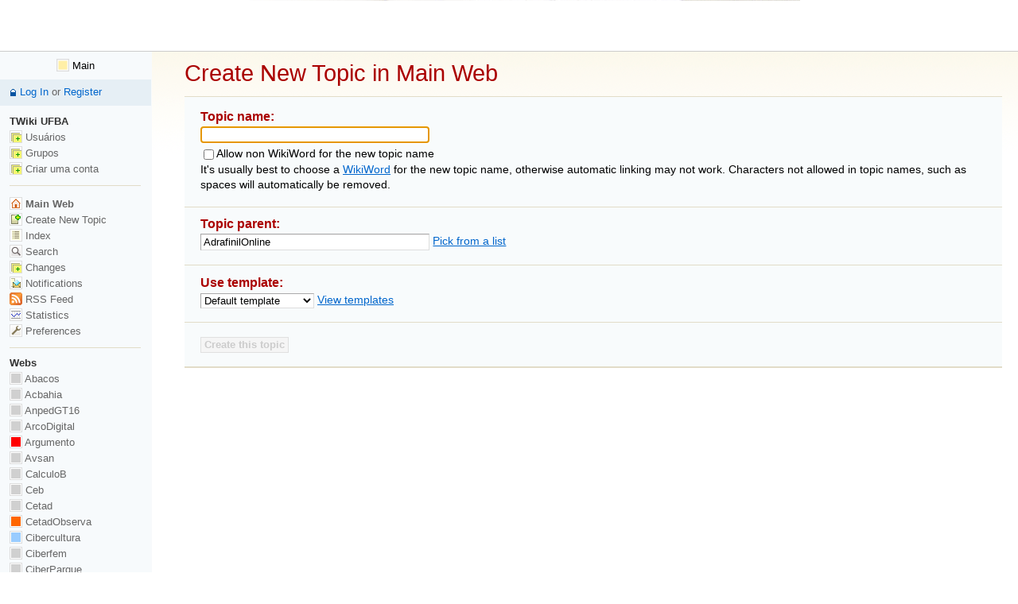

--- FILE ---
content_type: text/html; charset=iso-8859-15
request_url: http://twiki.ufba.br/twiki/bin/view/Main/WebCreateNewTopic?topicparent=AdrafinilOnline
body_size: 43080
content:
<!DOCTYPE html PUBLIC "-//W3C//DTD XHTML 1.0 Transitional//EN" "http://www.w3.org/TR/xhtml1/DTD/xhtml1-transitional.dtd"><html xmlns="http://www.w3.org/1999/xhtml" xml:lang="pt_BR" lang="pt_BR">
<head>
<link rel="stylesheet" href="http://twiki.ufba.br/twiki/pub/TWiki/ImagePlugin/style.css" type="text/css" media="all" />
<link rel="stylesheet" href="http://twiki.ufba.br/twiki/pub/TWiki/ImageGalleryPlugin/style.css" type="text/css" media="all" />
<title> WebCreateNewTopic &lt; Main &lt; TWiki</title>
<meta http-equiv="Content-Type" content="text/html; charset=iso-8859-15" />
<link rel="icon" href="/twiki/pub/Main/WebPreferences/favicon.ico" type="image/x-icon" />
<link rel="alternate" href="http://twiki.ufba.br/twiki/bin/edit/Main/WebCreateNewTopic?_T=22 Jan 2026" type="application/x-wiki" title="edit WebCreateNewTopic" />
<link rel="shortcut icon" href="/twiki/pub/Main/WebPreferences/favicon.ico" type="image/x-icon" />
<meta name="SCRIPTURLPATH" content="/twiki/bin" />
<meta name="SCRIPTSUFFIX" content="" />
<meta name="TEXT_JUMP" content="Jump" />
<meta name="TEXT_SEARCH" content="Search" />
<meta name="TEXT_NUM_TOPICS" content="Number of topics:" />
<meta name="TEXT_MODIFY_SEARCH" content="Modify search" />
<meta name="robots" content="noindex" /><link rel="alternate" type="application/rss+xml" title="RSS Feed" href="/twiki/bin/view/Main/WebRss" />
<base href="http://twiki.ufba.br/twiki/bin/view/Main/WebCreateNewTopic"></base>
<!--BEHAVIOURCONTRIB--><script type="text/javascript" src="/twiki/pub/TWiki/BehaviourContrib/behaviour.compressed.js"></script>
<script type="text/javascript" src="/twiki/pub/TWiki/TWikiJavascripts/twikilib.js"></script>
<script type="text/javascript" src="/twiki/pub/TWiki/TWikiJavascripts/twikiWindow.js"></script>
<script type="text/javascript" src="/twiki/pub/TWiki/TWikiJavascripts/twikiEvent.js"></script>
<script type="text/javascript" src="/twiki/pub/TWiki/TWikiJavascripts/twikiHTML.js"></script>
<script type="text/javascript" src="/twiki/pub/TWiki/TWikiJavascripts/twikiCSS.js"></script>
<script type="text/javascript" src="/twiki/pub/TWiki/TWikiJavascripts/twikiForm.js"></script>
<script type="text/javascript" src="/twiki/pub/TWiki/PatternSkin/pattern.js"></script><script type="text/javascript" src="http://twiki.ufba.br/twiki/pub/TWiki/TWikiJavascripts/twikiString.js"></script>
<script type="text/javascript" src="/twiki/pub/TWiki/TWikiJavascripts/unicode_chars.js"></script>
<script type="text/javascript">
//<![CDATA[
function openTemplateWindow () {
	var window = twiki.Window.openPopup(
		"http://twiki.ufba.br/twiki/bin/view/",
			{
	 			topic:"WebTemplateTopics",
	 			web:"TWiki",
	 			template:"viewplain",
	 			attributes:"resizable=1,scrollbars=1,status=1,toolbar=1",
	 			urlparams:"web=Main"
	 		}
	 	);
	return false;
}
function getQueryUrl() {
	return "/twiki/bin/view/Main/WebCreateNewTopic?topicparent=AdrafinilOnline;pickparent=1"
}
/* Localized texts */
var TEXT_FEEDBACK_HEADER = "Topic will be named: ";
/* Url params */
var URL_PICK_PARENT = "";
var URL_TEMPLATE = "";
//]]>
</script>
<script type="text/javascript" src="/twiki/pub/TWiki/PatternSkin/webtopiccreator.js"></script>
<style type="text/css" media="all">
@import url('/twiki/pub/TWiki/TWikiTemplates/base.css');
</style>
<style type="text/css" media="all">
#patternTopBar,
#patternClearHeaderCenter,
#patternClearHeaderLeft,
#patternClearHeaderRight,
#patternTopBarContentsOuter,
#patternTopBarContents {
	height:64px; /* top bar height; make room for header columns */
	overflow:hidden;
}
#patternOuter {
	margin-left:14em;
}
#patternLeftBar {
	width:14em;
	margin-left:-14em;
}
</style>
<style type="text/css" media="all">
@import url('/twiki/pub/TWiki/PatternSkin/layout.css');
@import url('/twiki/pub/TWiki/PatternSkin/style.css');
@import url('/twiki/pub/TWiki/PatternSkin/colors.css');
</style>
<style type="text/css" media="all">
	/* Styles that are set using variables */
	.patternBookView .twikiTopRow,
	.patternWebIndicator a img,
	.patternWebIndicator a:hover img {
		background-color:#FFEFA6;
	}
	#patternTopBarContents { background-image:url(/twiki/pub/TWiki/PatternSkin/TWiki_header.gif); background-repeat:no-repeat;}
	
	.patternBookView {
		border-color:#FFEFA6;
	}
	.patternPreviewPage #patternMain {
		/* uncomment to set the preview image */
		/*background-image:url("/twiki/pub/TWiki/PreviewBackground/preview2bg.gif");*/
	}
	
</style><style type="text/css" media="all">



</style>
<style type="text/css" media="all">
	@import url("/twiki/pub/TWiki/PatternSkin/print.css");
</style>
<!--[if IE]><style type="text/css" media="screen">
pre {
	overflow-x:auto;
	padding-bottom:expression(this.scrollWidth > this.offsetWidth ? 16 : 0);
}
</style>
<![endif]-->
<!--[if lte IE 6]> 
<style type="text/css">
#patternLeftBar {
	position:relative; /* IE 5.5 needs this or the contents won't show outside the parent container on print. IE 6.0 needs it only during printable copy! */
}
</style><![endif]-->
<script type="text/javascript" src="/twiki/pub/TWiki/TWikiJavascripts/twikiStyles.js"></script>

</head>
<body class="patternViewPage">
<a name="PageTop"></a>
<div id="patternScreen">
<div id="patternPageShadow">
<div id="patternPage">
<div id="patternWrapper"><div id="patternOuter">
<div id="patternFloatWrap">
<div id="patternMain"><div id="patternClearHeaderCenter"></div>
<div id="patternMainContents"><div class="twikiContentHeader"></div><div class="patternContent"><div class="patternTopic">
<h1><a name="Create_New_Topic_in_Main_Web"></a> Create New Topic in Main Web </h1>
<form name="newtopicform" id="newtopicform" action="/twiki/bin/edit/Main/">
<input type="hidden" name="onlynewtopic" value="on" />
<div class="twikiFormSteps">
<div class="twikiFormStep">
<h3><a name="Topic_name"></a><a name="Topic_name_"></a> Topic name: </h3>
<p>
<input type="text" class="twikiInputField" name="topic" id="topic" size="40"   /> <span id="webTopicCreatorFeedback" class="twikiGrayText"><!--generated name will be put here--></span>
</p><p><input type="checkbox" id="nonwikiword" name="nonwikiword" %NONWIKIWORDFLAG% /><label for="nonwikiword">Allow non WikiWord for the new topic name</label><br /> It's usually best to choose a <a target='WikiWord' class='twikiPopUp' href='/twiki/bin/view/TWiki/WikiWord' rel='nofollow'>WikiWord</a> for the new topic name, otherwise automatic linking may not work. Characters not allowed in topic names, such as spaces will automatically be removed.</p>
</div><!--/twikiFormStep-->
<div class="twikiFormStep">
<h3><a name="Topic_parent"></a><a name="Topic_parent_"></a> Topic parent: </h3>
<p>
<input type='text' size='40' name='topicparent' class='twikiInputField' value='AdrafinilOnline' />&nbsp;<a id='pickparent' href='/twiki/bin/view/Main/WebCreateNewTopic?topicparent=AdrafinilOnline;pickparent=1'>Pick from a list</a>
</p>
</div><!--/twikiFormStep-->
<div class="twikiFormStep">
<h3><a name="Use_template"></a><a name="Use_template_"></a> Use template: </h3>
<p>
<select name="templatetopic" class="twikiSelect"><option value="">Default template</option><option>TWikiGroupTemplate</option></select> <a id="viewtemplates" href="http://twiki.ufba.br/twiki/bin/view/TWiki/WebTemplateTopics?web=Main">View templates</a> 
</p>
</div><!--/twikiFormStep-->
<div class="twikiFormStep">
<p>
<input id="submit" type="submit" class="twikiSubmit" value='Create this topic' />
</p>
</div><!--/twikiFormStep-->
</div><!--/twikiFormSteps-->
</form>
</div><!-- /patternTopic-->
<div class="twikiContentFooter"></div></div><!-- /patternContent-->
<p />
</div><!-- /patternMainContents-->
</div><!-- /patternMain--><div id="patternLeftBar"><div id="patternClearHeaderLeft"></div>
<div id="patternLeftBarContents"><div class="patternWebIndicator"> <ul>
<li> <a href="/twiki/bin/view/Main/WebHome" class="twikiCurrentWebHomeLink twikiLink"><img width="16" alt="web-bg-small" align="top" src="/twiki/pub/TWiki/TWikiDocGraphics/web-bg-small.gif" height="16" border="0" /> Main</a>
</li></ul> 
</div>
<div class="patternLeftBarPersonal">
<ul><li class="patternLogIn"><a href="/twiki/bin/login/Main/WebCreateNewTopic?origurl=/twiki/bin/view/Main/WebCreateNewTopic%3ftopicparent%3dAdrafinilOnline">Log In</a> or <a href="/twiki/bin/view/TWiki/TWikiRegistration" class="twikiLink">Register</a></li></ul>
</div><!--/patternLeftBarPersonal-->
<p /> <ul>
<li> <strong>TWiki UFBA</strong>
</li> <li> <a href="/twiki/bin/view/Main/TWikiUsers" class="twikiLink"><img width="16" alt="changes" align="top" src="/twiki/pub/TWiki/TWikiDocGraphics/changes.gif" height="16" border="0" /> Usuários</a>
</li> <li> <a href="/twiki/bin/view/Main/TWikiGroups" class="twikiLink"><img width="16" alt="changes" align="top" src="/twiki/pub/TWiki/TWikiDocGraphics/changes.gif" height="16" border="0" /> Grupos</a>
</li> <li> <a href="/twiki/bin/view/TWiki/TWikiRegistration" class="twikiLink"><img width="16" alt="changes" align="top" src="/twiki/pub/TWiki/TWikiDocGraphics/changes.gif" height="16" border="0" /> Criar uma conta</a>
</li></ul> 
<p />
<hr />
<p /> <ul>
<li> <strong><a href="/twiki/bin/view/Main/WebHome" class="twikiCurrentWebHomeLink twikiLink"> <img width="16" alt="home" align="top" src="/twiki/pub/TWiki/TWikiDocGraphics/home.gif" height="16" border="0" /> Main Web</a></strong>
</li> <li> <a href="/twiki/bin/view/Main/WebCreateNewTopic?topicparent=WebCreateNewTopic" target="_top"> <img width="16" alt="newtopic" align="top" src="/twiki/pub/TWiki/TWikiDocGraphics/newtopic.gif" height="16" border="0" /> Create New Topic</a>
</li> <li> <a href="/twiki/bin/view/Main/WebTopicList" class="twikiLink"> <img width="16" alt="index" align="top" src="/twiki/pub/TWiki/TWikiDocGraphics/index.gif" height="16" border="0" /> Index</a>
</li> <li> <a href="/twiki/bin/view/Main/WebSearch" class="twikiLink"> <img width="16" alt="searchtopic" align="top" src="/twiki/pub/TWiki/TWikiDocGraphics/searchtopic.gif" height="16" border="0" /> Search</a>
</li> <li> <a href="/twiki/bin/view/Main/WebChanges" class="twikiLink"> <img width="16" alt="changes" align="top" src="/twiki/pub/TWiki/TWikiDocGraphics/changes.gif" height="16" border="0" /> Changes</a>
</li> <li> <a href="/twiki/bin/view/Main/WebNotify" class="twikiLink"> <img width="16" alt="notify" align="top" src="/twiki/pub/TWiki/TWikiDocGraphics/notify.gif" height="16" border="0" /> Notifications</a>
</li> <li> <a href="/twiki/bin/view/Main/WebRss" class="twikiLink"> <img width="16" alt="feed" align="top" src="/twiki/pub/TWiki/TWikiDocGraphics/feed.gif" height="16" border="0" /> RSS Feed</a>
</li> <li> <a href="/twiki/bin/view/Main/WebStatistics" class="twikiLink"> <img width="16" alt="statistics" align="top" src="/twiki/pub/TWiki/TWikiDocGraphics/statistics.gif" height="16" border="0" /> Statistics</a>
</li> <li> <a href="/twiki/bin/view/Main/WebPreferences" class="twikiLink"> <img width="16" alt="wrench" align="top" src="/twiki/pub/TWiki/TWikiDocGraphics/wrench.gif" height="16" border="0" /> Preferences</a>
</li></ul> 
<p />
<hr />
<p /> <ul>
<li> <strong>Webs</strong>
</li> <li> <span style="white-space:nowrap"><a href="/twiki/bin/view/Abacos/WebHome"><img src="http://twiki.ufba.br/twiki/pub/TWiki/TWikiDocGraphics/web-bg.gif" border="0" alt="" width="16" height="16" style="background-color:#D0D0D0" />&nbsp;Abacos</a></span>
</li> <li> <span style="white-space:nowrap"><a href="/twiki/bin/view/Acbahia/WebHome"><img src="http://twiki.ufba.br/twiki/pub/TWiki/TWikiDocGraphics/web-bg.gif" border="0" alt="" width="16" height="16" style="background-color:#D0D0D0" />&nbsp;Acbahia</a></span>
</li> <li> <span style="white-space:nowrap"><a href="/twiki/bin/view/AnpedGT16/WebHome"><img src="http://twiki.ufba.br/twiki/pub/TWiki/TWikiDocGraphics/web-bg.gif" border="0" alt="" width="16" height="16" style="background-color:#D0D0D0" />&nbsp;AnpedGT16</a></span>
</li> <li> <span style="white-space:nowrap"><a href="/twiki/bin/view/ArcoDigital/WebHome"><img src="http://twiki.ufba.br/twiki/pub/TWiki/TWikiDocGraphics/web-bg.gif" border="0" alt="" width="16" height="16" style="background-color:#D0D0D0" />&nbsp;ArcoDigital</a></span>
</li> <li> <span style="white-space:nowrap"><a href="/twiki/bin/view/Argumento/WebHome"><img src="http://twiki.ufba.br/twiki/pub/TWiki/TWikiDocGraphics/web-bg.gif" border="0" alt="" width="16" height="16" style="background-color:#FF0000" />&nbsp;Argumento</a></span>
</li> <li> <span style="white-space:nowrap"><a href="/twiki/bin/view/Avsan/WebHome"><img src="http://twiki.ufba.br/twiki/pub/TWiki/TWikiDocGraphics/web-bg.gif" border="0" alt="" width="16" height="16" style="background-color:#D0D0D0" />&nbsp;Avsan</a></span>
</li> <li> <span style="white-space:nowrap"><a href="/twiki/bin/view/CalculoB/WebHome"><img src="http://twiki.ufba.br/twiki/pub/TWiki/TWikiDocGraphics/web-bg.gif" border="0" alt="" width="16" height="16" style="background-color:#D0D0D0" />&nbsp;CalculoB</a></span>
</li> <li> <span style="white-space:nowrap"><a href="/twiki/bin/view/Ceb/WebHome"><img src="http://twiki.ufba.br/twiki/pub/TWiki/TWikiDocGraphics/web-bg.gif" border="0" alt="" width="16" height="16" style="background-color:#D0D0D0" />&nbsp;Ceb</a></span>
</li> <li> <span style="white-space:nowrap"><a href="/twiki/bin/view/Cetad/WebHome"><img src="http://twiki.ufba.br/twiki/pub/TWiki/TWikiDocGraphics/web-bg.gif" border="0" alt="" width="16" height="16" style="background-color:#D0D0D0" />&nbsp;Cetad</a></span>
</li> <li> <span style="white-space:nowrap"><a href="/twiki/bin/view/CetadObserva/WebHome"><img src="http://twiki.ufba.br/twiki/pub/TWiki/TWikiDocGraphics/web-bg.gif" border="0" alt="" width="16" height="16" style="background-color:#FF6600" />&nbsp;CetadObserva</a></span>
</li> <li> <span style="white-space:nowrap"><a href="/twiki/bin/view/Cibercultura/WebHome"><img src="http://twiki.ufba.br/twiki/pub/TWiki/TWikiDocGraphics/web-bg.gif" border="0" alt="" width="16" height="16" style="background-color:#99CCFF " />&nbsp;Cibercultura</a></span>
</li> <li> <span style="white-space:nowrap"><a href="/twiki/bin/view/Ciberfem/WebHome"><img src="http://twiki.ufba.br/twiki/pub/TWiki/TWikiDocGraphics/web-bg.gif" border="0" alt="" width="16" height="16" style="background-color:#D0D0D0" />&nbsp;Ciberfem</a></span>
</li> <li> <span style="white-space:nowrap"><a href="/twiki/bin/view/CiberParque/WebHome"><img src="http://twiki.ufba.br/twiki/pub/TWiki/TWikiDocGraphics/web-bg.gif" border="0" alt="" width="16" height="16" style="background-color:#D0D0D0" />&nbsp;CiberParque</a></span>
</li> <li> <span style="white-space:nowrap"><a href="/twiki/bin/view/ColoquioCiags/WebHome"><img src="http://twiki.ufba.br/twiki/pub/TWiki/TWikiDocGraphics/web-bg.gif" border="0" alt="" width="16" height="16" style="background-color:#006600" />&nbsp;ColoquioCiags</a></span>
</li> <li> <span style="white-space:nowrap"><a href="/twiki/bin/view/Coloquiofasa/WebHome"><img src="http://twiki.ufba.br/twiki/pub/TWiki/TWikiDocGraphics/web-bg.gif" border="0" alt="" width="16" height="16" style="background-color:#D0D0D0" />&nbsp;Coloquiofasa</a></span>
</li> <li> <span style="white-space:nowrap"><a href="/twiki/bin/view/ConexoesSaberes/WebHome"><img src="http://twiki.ufba.br/twiki/pub/TWiki/TWikiDocGraphics/web-bg.gif" border="0" alt="" width="16" height="16" style="background-color:#00CC33" />&nbsp;ConexoesSaberes</a></span>
</li> <li> <span style="white-space:nowrap"><a href="/twiki/bin/view/Cpdteste/WebHome"><img src="http://twiki.ufba.br/twiki/pub/TWiki/TWikiDocGraphics/web-bg.gif" border="0" alt="" width="16" height="16" style="background-color:#D0D0D0" />&nbsp;Cpdteste</a></span>
</li> <li> <span style="white-space:nowrap"><a href="/twiki/bin/view/Cppd/WebHome"><img src="http://twiki.ufba.br/twiki/pub/TWiki/TWikiDocGraphics/web-bg.gif" border="0" alt="" width="16" height="16" style="background-color:#D0D0D0" />&nbsp;Cppd</a></span>
</li> <li> <span style="white-space:nowrap"><a href="/twiki/bin/view/Creche/WebHome"><img src="http://twiki.ufba.br/twiki/pub/TWiki/TWikiDocGraphics/web-bg.gif" border="0" alt="" width="16" height="16" style="background-color:#D0D0D0" />&nbsp;Creche</a></span>
</li> <li> <span style="white-space:nowrap"><a href="/twiki/bin/view/Cridi/WebHome"><img src="http://twiki.ufba.br/twiki/pub/TWiki/TWikiDocGraphics/web-bg.gif" border="0" alt="" width="16" height="16" style="background-color:#FFCC33" />&nbsp;Cridi</a></span>
</li> <li> <span style="white-space:nowrap"><a href="/twiki/bin/view/Da/WebHome"><img src="http://twiki.ufba.br/twiki/pub/TWiki/TWikiDocGraphics/web-bg.gif" border="0" alt="" width="16" height="16" style="background-color:#D0D0D0" />&nbsp;Da</a></span>
</li> <li> <span style="white-space:nowrap"><a href="/twiki/bin/view/DACN/WebHome"><img src="http://twiki.ufba.br/twiki/pub/TWiki/TWikiDocGraphics/web-bg.gif" border="0" alt="" width="16" height="16" style="background-color:#CCFF00" />&nbsp;DACN</a></span>
</li> <li> <span style="white-space:nowrap"><a href="/twiki/bin/view/DCE/WebHome"><img src="http://twiki.ufba.br/twiki/pub/TWiki/TWikiDocGraphics/web-bg.gif" border="0" alt="" width="16" height="16" style="background-color:#00CCFF" />&nbsp;DCE</a></span>
</li> <li> <span style="white-space:nowrap"><a href="/twiki/bin/view/DelzaTeste/WebHome"><img src="http://twiki.ufba.br/twiki/pub/TWiki/TWikiDocGraphics/web-bg.gif" border="0" alt="" width="16" height="16" style="background-color:#D0D0D0" />&nbsp;DelzaTeste</a></span>
</li> <li> <span style="white-space:nowrap"><a href="/twiki/bin/view/DeniseCarla/WebHome"><img src="http://twiki.ufba.br/twiki/pub/TWiki/TWikiDocGraphics/web-bg.gif" border="0" alt="" width="16" height="16" style="background-color:#ff0000" />&nbsp;DeniseCarla</a></span>
</li> <li> <span style="white-space:nowrap"><a href="/twiki/bin/view/DepHistoria/WebHome"><img src="http://twiki.ufba.br/twiki/pub/TWiki/TWikiDocGraphics/web-bg.gif" border="0" alt="" width="16" height="16" style="background-color:#D0D0D0" />&nbsp;DepHistoria</a></span>
</li> <li> <span style="white-space:nowrap"><a href="/twiki/bin/view/DicionarioBelasartes/WebHome"><img src="http://twiki.ufba.br/twiki/pub/TWiki/TWikiDocGraphics/web-bg.gif" border="0" alt="" width="16" height="16" style="background-color:#D0D0D0" />&nbsp;DicionarioBelasartes</a></span>
</li> <li> <span style="white-space:nowrap"><a href="/twiki/bin/view/Ecologia/WebHome"><img src="http://twiki.ufba.br/twiki/pub/TWiki/TWikiDocGraphics/web-bg.gif" border="0" alt="" width="16" height="16" style="background-color:#D0D0D0" />&nbsp;Ecologia</a></span>
</li> <li> <span style="white-space:nowrap"><a href="/twiki/bin/view/EDC/WebHome"><img src="http://twiki.ufba.br/twiki/pub/TWiki/TWikiDocGraphics/web-bg.gif" border="0" alt="" width="16" height="16" style="background-color:#D0D0D0" />&nbsp;EDC</a></span>
</li> <li> <span style="white-space:nowrap"><a href="/twiki/bin/view/Educandow/WebHome"><img src="http://twiki.ufba.br/twiki/pub/TWiki/TWikiDocGraphics/web-bg.gif" border="0" alt="" width="16" height="16" style="background-color:#FFFF99" />&nbsp;Educandow</a></span>
</li> <li> <span style="white-space:nowrap"><a href="/twiki/bin/view/EduMus/WebHome"><img src="http://twiki.ufba.br/twiki/pub/TWiki/TWikiDocGraphics/web-bg.gif" border="0" alt="" width="16" height="16" style="background-color:#D0D0D0" />&nbsp;EduMus</a></span>
</li> <li> <span style="white-space:nowrap"><a href="/twiki/bin/view/EleicoesReitor2010/WebHome"><img src="http://twiki.ufba.br/twiki/pub/TWiki/TWikiDocGraphics/web-bg.gif" border="0" alt="" width="16" height="16" style="background-color:#D0D0D0" />&nbsp;EleicoesReitor2010</a></span>
</li> <li> <span style="white-space:nowrap"><a href="/twiki/bin/view/Encima/WebHome"><img src="http://twiki.ufba.br/twiki/pub/TWiki/TWikiDocGraphics/web-bg.gif" border="0" alt="" width="16" height="16" style="background-color:#D0D0D0" />&nbsp;Encima</a></span>
</li> <li> <span style="white-space:nowrap"><a href="/twiki/bin/view/Enearte/WebHome"><img src="http://twiki.ufba.br/twiki/pub/TWiki/TWikiDocGraphics/web-bg.gif" border="0" alt="" width="16" height="16" style="background-color:#D0D0D0" />&nbsp;Enearte</a></span>
</li> <li> <span style="white-space:nowrap"><a href="/twiki/bin/view/Estruturas/WebHome"><img src="http://twiki.ufba.br/twiki/pub/TWiki/TWikiDocGraphics/web-bg.gif" border="0" alt="" width="16" height="16" style="background-color:#D0D0D0" />&nbsp;Estruturas</a></span>
</li> <li> <span style="white-space:nowrap"><a href="/twiki/bin/view/EstruturasEng/WebHome"><img src="http://twiki.ufba.br/twiki/pub/TWiki/TWikiDocGraphics/web-bg.gif" border="0" alt="" width="16" height="16" style="background-color:#D0D0D0" />&nbsp;EstruturasEng</a></span>
</li> <li> <span style="white-space:nowrap"><a href="/twiki/bin/view/FACED/WebHome"><img src="http://twiki.ufba.br/twiki/pub/TWiki/TWikiDocGraphics/web-bg.gif" border="0" alt="" width="16" height="16" style="background-color:#FF3300" />&nbsp;FACED</a></span>
</li> <li> <span style="white-space:nowrap"><a href="/twiki/bin/view/FAT/WebHome"><img src="http://twiki.ufba.br/twiki/pub/TWiki/TWikiDocGraphics/web-bg.gif" border="0" alt="" width="16" height="16" style="background-color:#D0D0D0" />&nbsp;FAT</a></span>
</li> <li> <span style="white-space:nowrap"><a href="/twiki/bin/view/FepFaced/WebHome"><img src="http://twiki.ufba.br/twiki/pub/TWiki/TWikiDocGraphics/web-bg.gif" border="0" alt="" width="16" height="16" style="background-color:#D0D0D0" />&nbsp;FepFaced</a></span>
</li> <li> <span style="white-space:nowrap"><a href="/twiki/bin/view/GEC/WebHome"><img src="http://twiki.ufba.br/twiki/pub/TWiki/TWikiDocGraphics/web-bg.gif" border="0" alt="" width="16" height="16" style="background-color:#990033" />&nbsp;GEC</a></span>
</li> <li> <span style="white-space:nowrap"><a href="/twiki/bin/view/GeneticaBiodiversidade/WebHome"><img src="http://twiki.ufba.br/twiki/pub/TWiki/TWikiDocGraphics/web-bg.gif" border="0" alt="" width="16" height="16" style="background-color:#D0D0D0" />&nbsp;GeneticaBiodiversidade</a></span>
</li> <li> <span style="white-space:nowrap"><a href="/twiki/bin/view/GeneticaBiodiversidade3/WebHome"><img src="http://twiki.ufba.br/twiki/pub/TWiki/TWikiDocGraphics/web-bg.gif" border="0" alt="" width="16" height="16" style="background-color:#D0D0D0" />&nbsp;GeneticaBiodiversidade3</a></span>
</li> <li> <span style="white-space:nowrap"><a href="/twiki/bin/view/GeneticaBiodiversidade/GeneticaBiodiversidade/WebHome"><img src="http://twiki.ufba.br/twiki/pub/TWiki/TWikiDocGraphics/web-bg.gif" border="0" alt="" width="16" height="16" style="background-color:#D0D0D0" />&nbsp;<span class="twikiWebIndent"></span>GeneticaBiodiversidade</a></span>
</li> <li> <span style="white-space:nowrap"><a href="/twiki/bin/view/Gepindi/WebHome"><img src="http://twiki.ufba.br/twiki/pub/TWiki/TWikiDocGraphics/web-bg.gif" border="0" alt="" width="16" height="16" style="background-color:#0099FF" />&nbsp;Gepindi</a></span>
</li> <li> <span style="white-space:nowrap"><a href="/twiki/bin/view/GetecEng/WebHome"><img src="http://twiki.ufba.br/twiki/pub/TWiki/TWikiDocGraphics/web-bg.gif" border="0" alt="" width="16" height="16" style="background-color:#D0D0D0" />&nbsp;GetecEng</a></span>
</li> <li> <span style="white-space:nowrap"><a href="/twiki/bin/view/Godofredofilho/WebHome"><img src="http://twiki.ufba.br/twiki/pub/TWiki/TWikiDocGraphics/web-bg.gif" border="0" alt="" width="16" height="16" style="background-color:#D0D0D0" />&nbsp;Godofredofilho</a></span>
</li> <li> <span style="white-space:nowrap"><a href="/twiki/bin/view/GrupoAlgebra/WebHome"><img src="http://twiki.ufba.br/twiki/pub/TWiki/TWikiDocGraphics/web-bg.gif" border="0" alt="" width="16" height="16" style="background-color:#FFFF99" />&nbsp;GrupoAlgebra</a></span>
</li> <li> <span style="white-space:nowrap"><a href="/twiki/bin/view/ICI010/WebHome"><img src="http://twiki.ufba.br/twiki/pub/TWiki/TWikiDocGraphics/web-bg.gif" border="0" alt="" width="16" height="16" style="background-color:#CCFF00" />&nbsp;ICI010</a></span>
</li> <li> <span style="white-space:nowrap"><a href="/twiki/bin/view/Informev/WebHome"><img src="http://twiki.ufba.br/twiki/pub/TWiki/TWikiDocGraphics/web-bg.gif" border="0" alt="" width="16" height="16" style="background-color:#FF9900" />&nbsp;Informev</a></span>
</li> <li> <span style="white-space:nowrap"><a href="/twiki/bin/view/Ites/WebHome"><img src="http://twiki.ufba.br/twiki/pub/TWiki/TWikiDocGraphics/web-bg.gif" border="0" alt="" width="16" height="16" style="background-color:#D0D0D0" />&nbsp;Ites</a></span>
</li> <li> <span style="white-space:nowrap"><a href="/twiki/bin/view/LabioComp/WebHome"><img src="http://twiki.ufba.br/twiki/pub/TWiki/TWikiDocGraphics/web-bg.gif" border="0" alt="" width="16" height="16" style="background-color:#D0D0D0" />&nbsp;LabioComp</a></span>
</li> <li> <span style="white-space:nowrap"><a href="/twiki/bin/view/LEG/WebHome"><img src="http://twiki.ufba.br/twiki/pub/TWiki/TWikiDocGraphics/web-bg.gif" border="0" alt="" width="16" height="16" style="background-color:#D0D0D0" />&nbsp;LEG</a></span>
</li> <li> <span style="white-space:nowrap"><a href="/twiki/bin/view/Lepeja/WebHome"><img src="http://twiki.ufba.br/twiki/pub/TWiki/TWikiDocGraphics/web-bg.gif" border="0" alt="" width="16" height="16" style="background-color:#0066FF" />&nbsp;Lepeja</a></span>
</li> <li> <span style="white-space:nowrap"><a href="/twiki/bin/view/Letras/WebHome"><img src="http://twiki.ufba.br/twiki/pub/TWiki/TWikiDocGraphics/web-bg.gif" border="0" alt="" width="16" height="16" style="background-color:#D0D0D0" />&nbsp;Letras</a></span>
</li> <li> <span style="white-space:nowrap"><a href="/twiki/bin/view/LivroLivreSalvador/WebHome"><img src="http://twiki.ufba.br/twiki/pub/TWiki/TWikiDocGraphics/web-bg.gif" border="0" alt="" width="16" height="16" style="background-color:#D0D0D0" />&nbsp;LivroLivreSalvador</a></span>
</li> <li> <span style="white-space:nowrap"><a href="/twiki/bin/view/Main/WebHome"><img src="http://twiki.ufba.br/twiki/pub/TWiki/TWikiDocGraphics/web-bg.gif" border="0" alt="" width="16" height="16" style="background-color:#FFEFA6" />&nbsp;Main</a></span>
</li> <li> <span style="white-space:nowrap"><a href="/twiki/bin/view/MaisUm/WebHome"><img src="http://twiki.ufba.br/twiki/pub/TWiki/TWikiDocGraphics/web-bg.gif" border="0" alt="" width="16" height="16" style="background-color:#D0D0D0" />&nbsp;MaisUm</a></span>
</li> <li> <span style="white-space:nowrap"><a href="/twiki/bin/view/Mata07/WebHome"><img src="http://twiki.ufba.br/twiki/pub/TWiki/TWikiDocGraphics/web-bg.gif" border="0" alt="" width="16" height="16" style="background-color:#D0D0D0" />&nbsp;Mata07</a></span>
</li> <li> <span style="white-space:nowrap"><a href="/twiki/bin/view/Mefes/WebHome"><img src="http://twiki.ufba.br/twiki/pub/TWiki/TWikiDocGraphics/web-bg.gif" border="0" alt="" width="16" height="16" style="background-color:#D0D0D0" />&nbsp;Mefes</a></span>
</li> <li> <span style="white-space:nowrap"><a href="/twiki/bin/view/MefesCpd/WebHome"><img src="http://twiki.ufba.br/twiki/pub/TWiki/TWikiDocGraphics/web-bg.gif" border="0" alt="" width="16" height="16" style="background-color:#D0D0D0" />&nbsp;MefesCpd</a></span>
</li> <li> <span style="white-space:nowrap"><a href="/twiki/bin/view/MetaReciclagem/WebHome"><img src="http://twiki.ufba.br/twiki/pub/TWiki/TWikiDocGraphics/web-bg.gif" border="0" alt="" width="16" height="16" style="background-color:#00CC33" />&nbsp;MetaReciclagem</a></span>
</li> <li> <span style="white-space:nowrap"><a href="/twiki/bin/view/Neclif/WebHome"><img src="http://twiki.ufba.br/twiki/pub/TWiki/TWikiDocGraphics/web-bg.gif" border="0" alt="" width="16" height="16" style="background-color:#D0D0D0" />&nbsp;Neclif</a></span>
</li> <li> <span style="white-space:nowrap"><a href="/twiki/bin/view/NelsonPretto/WebHome"><img src="http://twiki.ufba.br/twiki/pub/TWiki/TWikiDocGraphics/web-bg.gif" border="0" alt="" width="16" height="16" style="background-color:#330099 " />&nbsp;NelsonPretto</a></span>
</li> <li> <span style="white-space:nowrap"><a href="/twiki/bin/view/Nuclear/WebHome"><img src="http://twiki.ufba.br/twiki/pub/TWiki/TWikiDocGraphics/web-bg.gif" border="0" alt="" width="16" height="16" style="background-color:#999966" />&nbsp;Nuclear</a></span>
</li> <li> <span style="white-space:nowrap"><a href="/twiki/bin/view/Numcad/WebHome"><img src="http://twiki.ufba.br/twiki/pub/TWiki/TWikiDocGraphics/web-bg.gif" border="0" alt="" width="16" height="16" style="background-color:#003399" />&nbsp;Numcad</a></span>
</li> <li> <span style="white-space:nowrap"><a href="/twiki/bin/view/Nutricao/WebHome"><img src="http://twiki.ufba.br/twiki/pub/TWiki/TWikiDocGraphics/web-bg.gif" border="0" alt="" width="16" height="16" style="background-color:#D0D0D0" />&nbsp;Nutricao</a></span>
</li> <li> <span style="white-space:nowrap"><a href="/twiki/bin/view/Observa/WebHome"><img src="http://twiki.ufba.br/twiki/pub/TWiki/TWikiDocGraphics/web-bg.gif" border="0" alt="" width="16" height="16" style="background-color:#FF6600" />&nbsp;Observa</a></span>
</li> <li> <span style="white-space:nowrap"><a href="/twiki/bin/view/OrfaosdeRua/WebHome"><img src="http://twiki.ufba.br/twiki/pub/TWiki/TWikiDocGraphics/web-bg.gif" border="0" alt="" width="16" height="16" style="background-color:#D0D0D0" />&nbsp;OrfaosdeRua</a></span>
</li> <li> <span style="white-space:nowrap"><a href="/twiki/bin/view/PauloCostaLima/WebHome"><img src="http://twiki.ufba.br/twiki/pub/TWiki/TWikiDocGraphics/web-bg.gif" border="0" alt="" width="16" height="16" style="background-color:#D0D0D0" />&nbsp;PauloCostaLima</a></span>
</li> <li> <span style="white-space:nowrap"><a href="/twiki/bin/view/PdI/WebHome"><img src="http://twiki.ufba.br/twiki/pub/TWiki/TWikiDocGraphics/web-bg.gif" border="0" alt="" width="16" height="16" style="background-color:#D0D0D0" />&nbsp;PdI</a></span>
</li> <li> <span style="white-space:nowrap"><a href="/twiki/bin/view/PescandoLetras/WebHome"><img src="http://twiki.ufba.br/twiki/pub/TWiki/TWikiDocGraphics/web-bg.gif" border="0" alt="" width="16" height="16" style="background-color:#CC33CC" />&nbsp;PescandoLetras</a></span>
</li> <li> <span style="white-space:nowrap"><a href="/twiki/bin/view/PETFilosofia/WebHome"><img src="http://twiki.ufba.br/twiki/pub/TWiki/TWikiDocGraphics/web-bg.gif" border="0" alt="" width="16" height="16" style="background-color:#FF0000" />&nbsp;PETFilosofia</a></span>
</li> <li> <span style="white-space:nowrap"><a href="/twiki/bin/view/Pgif/WebHome"><img src="http://twiki.ufba.br/twiki/pub/TWiki/TWikiDocGraphics/web-bg.gif" border="0" alt="" width="16" height="16" style="background-color:#D0D0D0" />&nbsp;Pgif</a></span>
</li> <li> <span style="white-space:nowrap"><a href="/twiki/bin/view/PGNUT/WebHome"><img src="http://twiki.ufba.br/twiki/pub/TWiki/TWikiDocGraphics/web-bg.gif" border="0" alt="" width="16" height="16" style="background-color:#D0D0D0" />&nbsp;PGNUT</a></span>
</li> <li> <span style="white-space:nowrap"><a href="/twiki/bin/view/PortalPpga/WebHome"><img src="http://twiki.ufba.br/twiki/pub/TWiki/TWikiDocGraphics/web-bg.gif" border="0" alt="" width="16" height="16" style="background-color:#D0D0D0" />&nbsp;PortalPpga</a></span>
</li> <li> <span style="white-space:nowrap"><a href="/twiki/bin/view/PosCultura/WebHome"><img src="http://twiki.ufba.br/twiki/pub/TWiki/TWikiDocGraphics/web-bg.gif" border="0" alt="" width="16" height="16" style="background-color:#D0D0D0" />&nbsp;PosCultura</a></span>
</li> <li> <span style="white-space:nowrap"><a href="/twiki/bin/view/Pospetroigeo/WebHome"><img src="http://twiki.ufba.br/twiki/pub/TWiki/TWikiDocGraphics/web-bg.gif" border="0" alt="" width="16" height="16" style="background-color:#D0D0D0" />&nbsp;Pospetroigeo</a></span>
</li> <li> <span style="white-space:nowrap"><a href="/twiki/bin/view/PPGAC/WebHome"><img src="http://twiki.ufba.br/twiki/pub/TWiki/TWikiDocGraphics/web-bg.gif" border="0" alt="" width="16" height="16" style="background-color:#D0D0D0" />&nbsp;PPGAC</a></span>
</li> <li> <span style="white-space:nowrap"><a href="/twiki/bin/view/PPGE/WebHome"><img src="http://twiki.ufba.br/twiki/pub/TWiki/TWikiDocGraphics/web-bg.gif" border="0" alt="" width="16" height="16" style="background-color:#D0D0D0" />&nbsp;PPGE</a></span>
</li> <li> <span style="white-space:nowrap"><a href="/twiki/bin/view/PpggBio/WebHome"><img src="http://twiki.ufba.br/twiki/pub/TWiki/TWikiDocGraphics/web-bg.gif" border="0" alt="" width="16" height="16" style="background-color:#D0D0D0" />&nbsp;PpggBio</a></span>
</li> <li> <span style="white-space:nowrap"><a href="/twiki/bin/view/Ppggenbio/WebHome"><img src="http://twiki.ufba.br/twiki/pub/TWiki/TWikiDocGraphics/web-bg.gif" border="0" alt="" width="16" height="16" style="background-color:#D0D0D0" />&nbsp;Ppggenbio</a></span>
</li> <li> <span style="white-space:nowrap"><a href="/twiki/bin/view/Pretto/WebHome"><img src="http://twiki.ufba.br/twiki/pub/TWiki/TWikiDocGraphics/web-bg.gif" border="0" alt="" width="16" height="16" style="background-color:#D0D0D0" />&nbsp;Pretto</a></span>
</li> <li> <span style="white-space:nowrap"><a href="/twiki/bin/view/Proad/WebHome"><img src="http://twiki.ufba.br/twiki/pub/TWiki/TWikiDocGraphics/web-bg.gif" border="0" alt="" width="16" height="16" style="background-color:#D0D0D0" />&nbsp;Proad</a></span>
</li> <li> <span style="white-space:nowrap"><a href="/twiki/bin/view/PROGESP/WebHome"><img src="http://twiki.ufba.br/twiki/pub/TWiki/TWikiDocGraphics/web-bg.gif" border="0" alt="" width="16" height="16" style="background-color:#D0D0D0" />&nbsp;PROGESP</a></span>
</li> <li> <span style="white-space:nowrap"><a href="/twiki/bin/view/ProjetoLencois/WebHome"><img src="http://twiki.ufba.br/twiki/pub/TWiki/TWikiDocGraphics/web-bg.gif" border="0" alt="" width="16" height="16" style="background-color:#D0D0D0" />&nbsp;ProjetoLencois</a></span>
</li> <li> <span style="white-space:nowrap"><a href="/twiki/bin/view/Quimica/WebHome"><img src="http://twiki.ufba.br/twiki/pub/TWiki/TWikiDocGraphics/web-bg.gif" border="0" alt="" width="16" height="16" style="background-color:#D0D0D0" />&nbsp;Quimica</a></span>
</li> <li> <span style="white-space:nowrap"><a href="/twiki/bin/view/RadioFACED/WebHome"><img src="http://twiki.ufba.br/twiki/pub/TWiki/TWikiDocGraphics/web-bg.gif" border="0" alt="" width="16" height="16" style="background-color:#FFFF99" />&nbsp;RadioFACED</a></span>
</li> <li> <span style="white-space:nowrap"><a href="/twiki/bin/view/RadioTeatro/WebHome"><img src="http://twiki.ufba.br/twiki/pub/TWiki/TWikiDocGraphics/web-bg.gif" border="0" alt="" width="16" height="16" style="background-color:#FFFF99" />&nbsp;RadioTeatro</a></span>
</li> <li> <span style="white-space:nowrap"><a href="/twiki/bin/view/RadioWeb/WebHome"><img src="http://twiki.ufba.br/twiki/pub/TWiki/TWikiDocGraphics/web-bg.gif" border="0" alt="" width="16" height="16" style="background-color:#D0D0D0" />&nbsp;RadioWeb</a></span>
</li> <li> <span style="white-space:nowrap"><a href="/twiki/bin/view/Riosymposium10/WebHome"><img src="http://twiki.ufba.br/twiki/pub/TWiki/TWikiDocGraphics/web-bg.gif" border="0" alt="" width="16" height="16" style="background-color:#00CC00" />&nbsp;Riosymposium10</a></span>
</li> <li> <span style="white-space:nowrap"><a href="/twiki/bin/view/Ripe/WebHome"><img src="http://twiki.ufba.br/twiki/pub/TWiki/TWikiDocGraphics/web-bg.gif" border="0" alt="" width="16" height="16" style="background-color:#D0D0D0" />&nbsp;Ripe</a></span>
</li> <li> <span style="white-space:nowrap"><a href="/twiki/bin/view/Salasdoctai/WebHome"><img src="http://twiki.ufba.br/twiki/pub/TWiki/TWikiDocGraphics/web-bg.gif" border="0" alt="" width="16" height="16" style="background-color:#D0D0D0" />&nbsp;Salasdoctai</a></span>
</li> <li> <span style="white-space:nowrap"><a href="/twiki/bin/view/Sat/WebHome"><img src="http://twiki.ufba.br/twiki/pub/TWiki/TWikiDocGraphics/web-bg.gif" border="0" alt="" width="16" height="16" style="background-color:#D0D0D0" />&nbsp;Sat</a></span>
</li> <li> <span style="white-space:nowrap"><a href="/twiki/bin/view/Sedu/WebHome"><img src="http://twiki.ufba.br/twiki/pub/TWiki/TWikiDocGraphics/web-bg.gif" border="0" alt="" width="16" height="16" style="background-color:#FF3300" />&nbsp;Sedu</a></span>
</li> <li> <span style="white-space:nowrap"><a href="/twiki/bin/view/SemBio/WebHome"><img src="http://twiki.ufba.br/twiki/pub/TWiki/TWikiDocGraphics/web-bg.gif" border="0" alt="" width="16" height="16" style="background-color:#D0D0D0" />&nbsp;SemBio</a></span>
</li> <li> <span style="white-space:nowrap"><a href="/twiki/bin/view/SeminarioPibid/WebHome"><img src="http://twiki.ufba.br/twiki/pub/TWiki/TWikiDocGraphics/web-bg.gif" border="0" alt="" width="16" height="16" style="background-color:#D0D0D0" />&nbsp;SeminarioPibid</a></span>
</li> <li> <span style="white-space:nowrap"><a href="/twiki/bin/view/SimoneLucena/WebHome"><img src="http://twiki.ufba.br/twiki/pub/TWiki/TWikiDocGraphics/web-bg.gif" border="0" alt="" width="16" height="16" style="background-color:#D0D0D0" />&nbsp;SimoneLucena</a></span>
</li> <li> <span style="white-space:nowrap"><a href="/twiki/bin/view/Sociologia/WebHome"><img src="http://twiki.ufba.br/twiki/pub/TWiki/TWikiDocGraphics/web-bg.gif" border="0" alt="" width="16" height="16" style="background-color:#CC0000" />&nbsp;Sociologia</a></span>
</li> <li> <span style="white-space:nowrap"><a href="/twiki/bin/view/SSL/WebHome"><img src="http://twiki.ufba.br/twiki/pub/TWiki/TWikiDocGraphics/web-bg.gif" border="0" alt="" width="16" height="16" style="background-color:#66CC66" />&nbsp;SSL</a></span>
</li> <li> <span style="white-space:nowrap"><a href="/twiki/bin/view/Tabuleiro/WebHome"><img src="http://twiki.ufba.br/twiki/pub/TWiki/TWikiDocGraphics/web-bg.gif" border="0" alt="" width="16" height="16" style="background-color:#D0A060" />&nbsp;Tabuleiro</a></span>
</li> <li> <span style="white-space:nowrap"><a href="/twiki/bin/view/TabuleirosUfba/WebHome"><img src="http://twiki.ufba.br/twiki/pub/TWiki/TWikiDocGraphics/web-bg.gif" border="0" alt="" width="16" height="16" style="background-color:#FF99CC" />&nbsp;TabuleirosUfba</a></span>
</li> <li> <span style="white-space:nowrap"><a href="/twiki/bin/view/TCinema/WebHome"><img src="http://twiki.ufba.br/twiki/pub/TWiki/TWikiDocGraphics/web-bg.gif" border="0" alt="" width="16" height="16" style="background-color:#FFFF99" />&nbsp;TCinema</a></span>
</li> <li> <span style="white-space:nowrap"><a href="/twiki/bin/view/TerritoriosDigitais/WebHome"><img src="http://twiki.ufba.br/twiki/pub/TWiki/TWikiDocGraphics/web-bg.gif" border="0" alt="" width="16" height="16" style="background-color:#D0D0D0" />&nbsp;TerritoriosDigitais</a></span>
</li> <li> <span style="white-space:nowrap"><a href="/twiki/bin/view/TWiki/WebHome"><img src="http://twiki.ufba.br/twiki/pub/TWiki/TWikiDocGraphics/web-bg.gif" border="0" alt="" width="16" height="16" style="background-color:#FFD8AA" />&nbsp;TWiki</a></span>
</li> <li> <span style="white-space:nowrap"><a href="/twiki/bin/view/Twikidea/WebHome"><img src="http://twiki.ufba.br/twiki/pub/TWiki/TWikiDocGraphics/web-bg.gif" border="0" alt="" width="16" height="16" style="background-color:#D0D0D0" />&nbsp;Twikidea</a></span>
</li> <li> <span style="white-space:nowrap"><a href="/twiki/bin/view/UFBAIrece/WebHome"><img src="http://twiki.ufba.br/twiki/pub/TWiki/TWikiDocGraphics/web-bg.gif" border="0" alt="" width="16" height="16" style="background-color:#CF9477" />&nbsp;UFBAIrece</a></span>
</li> <li> <span style="white-space:nowrap"><a href="/twiki/bin/view/UniversidadeNova/WebHome"><img src="http://twiki.ufba.br/twiki/pub/TWiki/TWikiDocGraphics/web-bg.gif" border="0" alt="" width="16" height="16" style="background-color:#99FF99" />&nbsp;UniversidadeNova</a></span>
</li> <li> <span style="white-space:nowrap"><a href="/twiki/bin/view/VizinhoEstrangeiro/WebHome"><img src="http://twiki.ufba.br/twiki/pub/TWiki/TWikiDocGraphics/web-bg.gif" border="0" alt="" width="16" height="16" style="background-color:#00CCFF" />&nbsp;VizinhoEstrangeiro</a></span>
</li> <li> <span style="white-space:nowrap"><a href="/twiki/bin/view/XIISNHCT/WebHome"><img src="http://twiki.ufba.br/twiki/pub/TWiki/TWikiDocGraphics/web-bg.gif" border="0" alt="" width="16" height="16" style="background-color:#D0D0D0" />&nbsp;XIISNHCT</a></span>
</li></ul> 
</div><!-- /patternLeftBarContents--></div><!-- /patternLeftBar-->
</div><!-- /patternFloatWrap-->
<div class="clear">&nbsp;</div>
</div><!-- /patternOuter--></div><!-- /patternWrapper--><div id="patternTopBar"><div id="patternTopBarContents"><table border="0" cellpadding="0" cellspacing="0" style="width:100%; margin-top:12px;">
<tr><td valign="middle"><span id="twikiLogo" class="twikiImage"><a href="http://TWiki.org/"><img src="http://twiki.ufba.br/twiki/pub/TWiki/TWikiLogos/T-logo-140x40-t.gif" border="0" alt="Powered by TWiki" style="border:none;" /></a></span></td>
<td align="right" valign="top" class="patternMetaMenu">
 <ul>
<li> <form name="jumpForm" action="/twiki/bin/view/Main/WebCreateNewTopic"><input id="jumpFormField" type="text" class="twikiInputField" name="topic" value="" size="18" /><noscript>&nbsp;<input type="submit" class="twikiButton" size="5" name="submit" value="Jump" />&nbsp;</noscript>   </form>
</li> <li> <form name="quickSearchForm" action="/twiki/bin/view/Main/WebSearch"><input type="text" class="twikiInputField" id="quickSearchBox" name="search" value="" size="18" /><input type="hidden" name="scope" value="all" /><input type="hidden" name="web" value="Main" /><noscript>&nbsp;<input type="submit" size="5" class="twikiButton" name="submit" value="Search" />&nbsp;</noscript>   </form>
</li> <li> <form name="changeLanguage" action="/twiki/bin/oops/Main/WebCreateNewTopic" method="get"><select name="language" class="twikiSelect" onchange="document.changeLanguage.submit()"><option  value="bg">&#1041;&#1098;&#1083;&#1075;&#1072;&#1088;&#1089;&#1082;&#1080;</option> <option selected="selected" value="en">English</option> <option  value="es">Español</option> <option  value="ja">&#26085;&#26412;&#35486;</option> <option  value="pt">Português</option></select><input type="hidden" name="template" value="oopslanguagechanged" /><noscript><input class="twikiButton" type="submit" value="Change language" /></noscript></form>
</li></ul> 
</td></tr></table></div></div><!-- /patternTopBar--><div id="patternBottomBar"><div id="patternBottomBarContents"><div id="patternWebBottomBar"><span class="twikiRight"> <a href="http://twiki.org/"><img src="/twiki/pub/TWiki/TWikiLogos/T-badge-88x31.gif" alt="This site is powered by the TWiki collaboration platform" width="88" height="31" title="This site is powered by the TWiki collaboration platform" border="0" /></a></span>Copyright &amp;Â© by the contributing authors. All material on this collaboration platform is the property of the contributing authors. <br /> Ideas, requests, problems regarding TWiki? <a href='mailto:twiki@ufba.br?subject=TWiki%20Feedback%20on%20Main.WebCreateNewTopic'>Send feedback</a> </div><!--/patternWebBottomBar--></div><!-- /patternBottomBarContents--></div><!-- /patternBottomBar-->
</div><!-- /patternPage-->
</div><!-- /patternPageShadow-->
</div><!-- /patternScreen-->
</body></html>
<p />